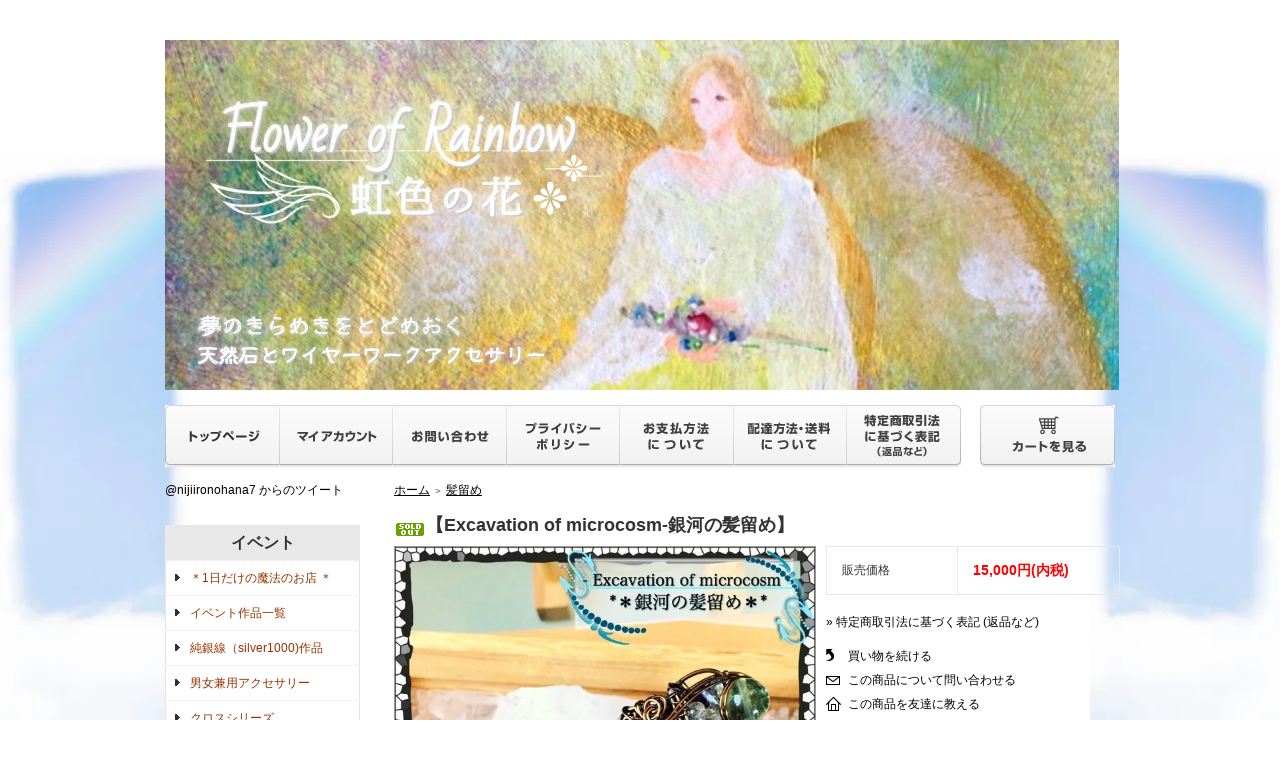

--- FILE ---
content_type: text/html; charset=EUC-JP
request_url: https://nijiironohana.com/?pid=90627377
body_size: 20148
content:
<!DOCTYPE html PUBLIC "-//W3C//DTD XHTML 1.0 Transitional//EN" "http://www.w3.org/TR/xhtml1/DTD/xhtml1-transitional.dtd">
<html xmlns:og="http://ogp.me/ns#" xmlns:fb="http://www.facebook.com/2008/fbml" xmlns:mixi="http://mixi-platform.com/ns#" xmlns="http://www.w3.org/1999/xhtml" xml:lang="ja" lang="ja" dir="ltr">
<head>
<meta http-equiv="content-type" content="text/html; charset=euc-jp" />
<meta http-equiv="X-UA-Compatible" content="IE=edge,chrome=1" />
<title>【Excavation of microcosm-銀河の髪留め】  - 虹色の花＊天然石とワイヤーワークアクセサリー＊</title>
<meta name="Keywords" content="【Excavation of microcosm-銀河の髪留め】 ,nijiironohana" />
<meta name="Description" content="Excavation of microcosm 銀河の髪留め 英語のタイトルを直訳すると、 小宇宙の発掘 という言葉になるんですが。 この髪留めの雰囲気は、 今まさに、地面の奥底から掘り出され" />
<meta name="Author" content="" />
<meta name="Copyright" content="GMOペパボ" />
<meta http-equiv="content-style-type" content="text/css" />
<meta http-equiv="content-script-type" content="text/javascript" />
<link rel="stylesheet" href="https://img11.shop-pro.jp/PA01289/711/css/6/index.css?cmsp_timestamp=20231107150425" type="text/css" />

<link rel="alternate" type="application/rss+xml" title="rss" href="https://nijiironohana.com/?mode=rss" />
<link rel="alternate" media="handheld" type="text/html" href="https://nijiironohana.com/?prid=90627377" />
<script type="text/javascript" src="//ajax.googleapis.com/ajax/libs/jquery/1.7.2/jquery.min.js" ></script>
<meta property="og:title" content="【Excavation of microcosm-銀河の髪留め】  - 虹色の花＊天然石とワイヤーワークアクセサリー＊" />
<meta property="og:description" content="Excavation of microcosm 銀河の髪留め 英語のタイトルを直訳すると、 小宇宙の発掘 という言葉になるんですが。 この髪留めの雰囲気は、 今まさに、地面の奥底から掘り出され" />
<meta property="og:url" content="https://nijiironohana.com?pid=90627377" />
<meta property="og:site_name" content="虹色の花＊天然石とワイヤーワークアクセサリー＊" />
<meta property="og:image" content="https://img11.shop-pro.jp/PA01289/711/product/90627377.jpg?cmsp_timestamp=20150608163820"/>
<script>
  var Colorme = {"page":"product","shop":{"account_id":"PA01289711","title":"\u8679\u8272\u306e\u82b1\uff0a\u5929\u7136\u77f3\u3068\u30ef\u30a4\u30e4\u30fc\u30ef\u30fc\u30af\u30a2\u30af\u30bb\u30b5\u30ea\u30fc\uff0a"},"basket":{"total_price":0,"items":[]},"customer":{"id":null},"inventory_control":"product","product":{"shop_uid":"PA01289711","id":90627377,"name":"\u3010Excavation of microcosm-\u9280\u6cb3\u306e\u9aea\u7559\u3081\u3011 ","model_number":"","stock_num":0,"sales_price":15000,"sales_price_including_tax":15000,"variants":[],"category":{"id_big":1833971,"id_small":0},"groups":[],"members_price":15000,"members_price_including_tax":15000}};

  (function() {
    function insertScriptTags() {
      var scriptTagDetails = [];
      var entry = document.getElementsByTagName('script')[0];

      scriptTagDetails.forEach(function(tagDetail) {
        var script = document.createElement('script');

        script.type = 'text/javascript';
        script.src = tagDetail.src;
        script.async = true;

        if( tagDetail.integrity ) {
          script.integrity = tagDetail.integrity;
          script.setAttribute('crossorigin', 'anonymous');
        }

        entry.parentNode.insertBefore(script, entry);
      })
    }

    window.addEventListener('load', insertScriptTags, false);
  })();
</script>
<script async src="https://zen.one/analytics.js"></script>
</head>
<body>
<meta name="colorme-acc-payload" content="?st=1&pt=10029&ut=90627377&at=PA01289711&v=20260129193549&re=&cn=9091ba5f54693e890953e12bc87512f1" width="1" height="1" alt="" /><script>!function(){"use strict";Array.prototype.slice.call(document.getElementsByTagName("script")).filter((function(t){return t.src&&t.src.match(new RegExp("dist/acc-track.js$"))})).forEach((function(t){return document.body.removeChild(t)})),function t(c){var r=arguments.length>1&&void 0!==arguments[1]?arguments[1]:0;if(!(r>=c.length)){var e=document.createElement("script");e.onerror=function(){return t(c,r+1)},e.src="https://"+c[r]+"/dist/acc-track.js?rev=3",document.body.appendChild(e)}}(["acclog001.shop-pro.jp","acclog002.shop-pro.jp"])}();</script><div id="background"><div style="margin:0px auto; width:950px; text-align:left;">

<div id="header">
	<table cellpadding="0" cellspacing="0" border="0" class="title">
		<tr>
			<td align="center"><a href="http://nijiironohana.com/"><img src="https://img11.shop-pro.jp/PA01289/711/PA01289711.png?cmsp_timestamp=20250924120505" alt="虹色の花＊天然石とワイヤーワークアクセサリー＊" /></a></td>
		</tr>
	</table>
	

	
	<table width="950" height="63" cellpadding="0" cellspacing="0" border="0" id="gbn">
		<tr>
			<td id="gbn1"><a href="http://nijiironohana.com/"><img src="https://img.shop-pro.jp/tmpl_img/32/rs_gbn_top.gif" alt="トップページ" /></a></td>
			<td id="gbn2"><a href="https://nijiironohana.com/?mode=myaccount"><img src="https://img.shop-pro.jp/tmpl_img/32/rs_gbn_ma.gif" alt="マイアカウント" /></a></td>
			<td id="gbn3"><a href="https://nijiironohana.shop-pro.jp/customer/inquiries/new"><img src="https://img.shop-pro.jp/tmpl_img/32/rs_gbn_inq.gif" alt="お問い合わせ" /></a></td>
			<td id="gbn4"><a href="https://nijiironohana.com/?mode=privacy"><img src="https://img.shop-pro.jp/tmpl_img/32/rs_gbn_pb.gif" alt="プライバシーポリシー" /></a></td>
			<td id="gbn5"><a href="https://nijiironohana.com/?mode=sk#payment"><img src="https://img.shop-pro.jp/tmpl_img/32/rs_gbn_pay.gif" alt="お支払い方法について" /></a></td>      
			<td id="gbn6"><a href="https://nijiironohana.com/?mode=sk#delivery"><img src="https://img.shop-pro.jp/tmpl_img/32/rs_gbn_send.gif" alt="配達方法・送料について" /></a></td>
			<td id="gbn7"><a href="https://nijiironohana.com/?mode=sk"><img src="https://img.shop-pro.jp/tmpl_img/32/rs_gbn_sk.gif" alt="特定商取引法に基づく表記（返品など）" /></a></td>
			<td id="gbn8"><a href="https://nijiironohana.com/cart/proxy/basket?shop_id=PA01289711&shop_domain=nijiironohana.com"><img src="https://img.shop-pro.jp/tmpl_img/32/rs_gbn_cart.gif" alt="カートを見る" /></a></td>
		</tr>
	</table>
</div>

<center>




</center>

<table width="950" cellpadding="0" cellspacing="0" border="0">
	<tr>
		
		<td width="224" valign="top">
			<div id="side_area">
			
				
								
				
				


<a class="twitter-timeline" width="200px" height="250px" data-chrome="noheader" href="https://twitter.com/nijiironohana7" data-widget-id="482874134779535360">@nijiironohana7 からのツイート</a>
<script>!function(d,s,id){var js,fjs=d.getElementsByTagName(s)[0],p=/^http:/.test(d.location)?'http':'https';if(!d.getElementById(id)){js=d.createElement(s);js.id=id;js.src=p+"://platform.twitter.com/widgets.js";fjs.parentNode.insertBefore(js,fjs);}}(document,"script","twitter-wjs");</script>
<br><br><br>



<div class="side_cat_bg">
<table cellpadding="0" cellspacing="0" border="0" width="190" style="text-align:left;">
<tr><td class="side_cat_title" bgcolor="#e8e8e8" height="35"><center><strong><span style="font-size:medium;">イベント</span></strong></center></td></tr>
											<tr>
							<td class="side_cat_text_group" width="195">
								<div class="st_contents">
									<a href="https://nijiironohana.com/?mode=grp&gid=2984740">
										＊1日だけの魔法のお店 ＊
																			</a>
								</div>
							</td>
						</tr>
											<tr>
							<td class="side_cat_text_group" width="195">
								<div class="st_contents">
									<a href="https://nijiironohana.com/?mode=grp&gid=950504">
										イベント作品一覧
																			</a>
								</div>
							</td>
						</tr>
											<tr>
							<td class="side_cat_text_group" width="195">
								<div class="st_contents">
									<a href="https://nijiironohana.com/?mode=grp&gid=1003466">
										純銀線（silver1000)作品
																			</a>
								</div>
							</td>
						</tr>
											<tr>
							<td class="side_cat_text_group" width="195">
								<div class="st_contents">
									<a href="https://nijiironohana.com/?mode=grp&gid=1899386">
										男女兼用アクセサリー
																			</a>
								</div>
							</td>
						</tr>
											<tr>
							<td class="side_cat_text_group" width="195">
								<div class="st_contents">
									<a href="https://nijiironohana.com/?mode=grp&gid=1998005">
										クロスシリーズ
																			</a>
								</div>
							</td>
						</tr>
											<tr>
							<td class="side_cat_text_group" width="195">
								<div class="st_contents">
									<a href="https://nijiironohana.com/?mode=grp&gid=2857480">
										ルースセレクトオーダー（Blue Whale翠さん＊もりっと母さん＊セレクトルース）
																			</a>
								</div>
							</td>
						</tr>
					</table>
</div>
					
				<table cellpadding="0" cellspacing="0" border="0" class="sidemenu" width="195">
					<tr>
						<td class="side_title"><img src="https://img.shop-pro.jp/tmpl_img/32/rs_m_cate.gif" alt="カテゴリー" /></td>
					</tr>
											<tr>
							<td class="side_cat_text">
								<div class="st_contents" width="195">
									<a href="https://nijiironohana.com/?mode=cate&cbid=2975277&csid=0">
										イベント専用-お取り置き作品-
																			</a>
								</div>
							</td>
						</tr>
											<tr>
							<td class="side_cat_text">
								<div class="st_contents" width="195">
									<a href="https://nijiironohana.com/?mode=cate&cbid=1790842&csid=0">
										ペンダント
																			</a>
								</div>
							</td>
						</tr>
											<tr>
							<td class="side_cat_text">
								<div class="st_contents" width="195">
									<a href="https://nijiironohana.com/?mode=cate&cbid=1833971&csid=0">
										髪留め
																			</a>
								</div>
							</td>
						</tr>
											<tr>
							<td class="side_cat_text">
								<div class="st_contents" width="195">
									<a href="https://nijiironohana.com/?mode=cate&cbid=1790848&csid=0">
										水晶の剣（Sword）
																			</a>
								</div>
							</td>
						</tr>
											<tr>
							<td class="side_cat_text">
								<div class="st_contents" width="195">
									<a href="https://nijiironohana.com/?mode=cate&cbid=1790847&csid=0">
										ワンド（魔法使いの杖）
																			</a>
								</div>
							</td>
						</tr>
											<tr>
							<td class="side_cat_text">
								<div class="st_contents" width="195">
									<a href="https://nijiironohana.com/?mode=cate&cbid=2284825&csid=0">
										不思議な道具
																			</a>
								</div>
							</td>
						</tr>
											<tr>
							<td class="side_cat_text">
								<div class="st_contents" width="195">
									<a href="https://nijiironohana.com/?mode=cate&cbid=1779616&csid=0">
										卓上水晶ランプ
																			</a>
								</div>
							</td>
						</tr>
											<tr>
							<td class="side_cat_text">
								<div class="st_contents" width="195">
									<a href="https://nijiironohana.com/?mode=cate&cbid=1793320&csid=0">
										バックチャーム
																			</a>
								</div>
							</td>
						</tr>
											<tr>
							<td class="side_cat_text">
								<div class="st_contents" width="195">
									<a href="https://nijiironohana.com/?mode=cate&cbid=1790849&csid=0">
										ピアス
																			</a>
								</div>
							</td>
						</tr>
											<tr>
							<td class="side_cat_text">
								<div class="st_contents" width="195">
									<a href="https://nijiironohana.com/?mode=cate&cbid=1867780&csid=0">
										卓上オーナメント
																			</a>
								</div>
							</td>
						</tr>
											<tr>
							<td class="side_cat_text">
								<div class="st_contents" width="195">
									<a href="https://nijiironohana.com/?mode=cate&cbid=1897768&csid=0">
										ストラップ
																			</a>
								</div>
							</td>
						</tr>
											<tr>
							<td class="side_cat_text">
								<div class="st_contents" width="195">
									<a href="https://nijiironohana.com/?mode=cate&cbid=1790850&csid=0">
										イヤリングパーツ（交換用）
																			</a>
								</div>
							</td>
						</tr>
											<tr>
							<td class="side_cat_text">
								<div class="st_contents" width="195">
									<a href="https://nijiironohana.com/?mode=cate&cbid=1796688&csid=0">
										シルクリボン
																			</a>
								</div>
							</td>
						</tr>
											<tr>
							<td class="side_cat_text">
								<div class="st_contents" width="195">
									<a href="https://nijiironohana.com/?mode=cate&cbid=1801226&csid=0">
										オーダーメイドについて。
																			</a>
								</div>
							</td>
						</tr>
											<tr>
							<td class="side_cat_text">
								<div class="st_contents" width="195">
									<a href="https://nijiironohana.com/?mode=cate&cbid=2258001&csid=0">
										ルースセレクトオーダー
																			</a>
								</div>
							</td>
						</tr>
											<tr>
							<td class="side_cat_text">
								<div class="st_contents" width="195">
									<a href="https://nijiironohana.com/?mode=cate&cbid=2809102&csid=0">
										ルースセレクトオーダー *-完成品-*
																			</a>
								</div>
							</td>
						</tr>
											<tr>
							<td class="side_cat_text">
								<div class="st_contents" width="195">
									<a href="https://nijiironohana.com/?mode=cate&cbid=2418601&csid=0">
										Twitter　販売作品
																			</a>
								</div>
							</td>
						</tr>
											<tr>
							<td class="side_cat_text">
								<div class="st_contents" width="195">
									<a href="https://nijiironohana.com/?mode=cate&cbid=2875819&csid=0">
										リメイク＆リテイク作品
																			</a>
								</div>
							</td>
						</tr>
										
<br>

		<tr>
						<td class="side_cat_bottom"></td>
					</tr>
				</table>
				
		<div class="box18">
    <p><center>
<a href="https://shopnijiironohana.blogspot.com/search/label/%E4%BD%9C%E5%93%81%E3%81%AE%E3%81%94%E6%84%9F%E6%83%B3?max-results=10"><font color="bgcolor="#e8e8e8">　&#9654;　お客様からのご感想　</fon></a></p></div>	</center>
				
		<div class="box18">
    <p><center>
<a href="https://shopnijiironohana.blogspot.com/2023/11/blog-post.html"><font color="bgcolor="#e8e8e8">　&#9654;　＊海外発送について＊　</fon></a></p></div>	</center>
				

				
				<table cellpadding="0" cellspacing="0" border="0" class="sidemenu" width="195">
						<tr>
							<td class="side_text_cart">
							<a href="https://nijiironohana.com/cart/proxy/basket?shop_id=PA01289711&shop_domain=nijiironohana.com"><img src="https://img.shop-pro.jp/tmpl_img/32/rs_m_cart_btn.gif" alt="ショッピングカートを見る" /></a>
														</td>
						</tr>
				</table>
				
						
				
									<table cellpadding="0" cellspacing="0" border="0" class="sidemenu" width="195">
						<tr>
							<td class="side_title"><img src="https://img.shop-pro.jp/tmpl_img/32/rs_m_shop.gif" alt="ショップ紹介" /></td>
						</tr>
						<tr>
							<td class="side_text" style="text-align:center;">
								<div class="st_contents">
																			<center><img src="https://img11.shop-pro.jp/PA01289/711/PA01289711_m.jpg?cmsp_timestamp=20250924120505" class="manager_img" alt="" /><br /></center>
																		<div id="manager_name">
										店主：お花
									</div>
									<div style="text-align:left; margin-bottom:5px;">
										<span style="font-size:x-small;">ワイヤーワーク アクセサリー作家<br>2011年11月29日にワイヤーワークと出会い、作る楽しさや喜びを知って以来、天然石とワイヤーを使用した作品を作っています。<br>
<br>
Blue Whaleの店長翠さんとご縁があり、委託販売にてずーっとお世話になっていましたので、その本館を盛り立てながら、一緒に発展していけるようになれたらいいなぁと思っております。<br>
<br>
普段委託する作品とはまた違う作品や、イヤリングのパーツ交換に対応するなど、委託販売ではできなかった事をするお店として、皆様に喜んで頂けるお店になるように頑張りたいと思います。<br>
<br>
どうぞよろしくお願いいたします。</span><br><br>
									</div>
																			<div>
											<a href="https://shopnijiironohana.blogspot.jp/">店長日記はこちら</a>
										</div>
																	</div>
							</td>
						</tr>
						<tr>
							<td class="side_bottom"></td>
						</tr>
					</table>
								


									<table cellpadding="0" cellspacing="0" border="0" class="sidemenu" width="195">
						<tr>
							<td class="side_title"><img src="https://img.shop-pro.jp/tmpl_img/32/rs_m_fp.gif" alt="フリーページ" /></td>
						</tr>
						<tr>
							<td class="side_text">
								<div class="st_contents">
									<ul>
																					<li><a href="https://nijiironohana.com/?mode=f1">虹色の花について</a></li>
																					<li><a href="https://nijiironohana.com/?mode=f2">オーダ－メイド</a></li>
																					<li><a href="https://nijiironohana.com/?mode=f3">オーダーメイドについて</a></li>
																					<li><a href="https://nijiironohana.com/?mode=f4">-ショップ更新記録-</a></li>
																			</ul>
								</div>
							</td>
						</tr>
						<tr>
							<td class="side_bottom"></td>
						</tr>
					</table>
								
		

				
				
									<table cellpadding="0" cellspacing="0" border="0" class="sidemenu" width="195">
						<tr>
							<td class="side_title"><img src="https://img.shop-pro.jp/tmpl_img/32/rs_m_reco.gif" alt="おすすめ商品" /></td>
						</tr>
						<tr>
							<td class="side_text">
								<div class="st_contents">
									<ul>
																					<li><a href="?pid=181403519">・【クリスタルのお守り】＊水晶＊White＊チェーンストラップ＊</a></li>
																					<li><a href="?pid=181404616">・【Roki-ロキ-】☆ブラックオパール☆（革紐付き）ペンダントトップ</a></li>
																					<li><a href="?pid=181405655">・【-夢の羽-Dream feather 】☆ハーキマーダイヤモンド☆ペンダントトップ</a></li>
																					<li><a href="?pid=181414381">・【- 火の鳥の杖 -】☆フローライト☆ペンダントトップ＆ワンド（魔法の杖）</a></li>
																					<li><a href="?pid=181517578">・【Uriel-地の召喚杖-】ラブラドライト☆オレンジムーンストーン☆ワンド-魔法の杖-</a></li>
																					<li><a href="?pid=160630111">・【Wand-Wave flower-波の花】☆コーティングクリスタル☆杖☆ワイヤーワンド＊ペンダント＊</a></li>
																					<li><a href="?pid=174481489">・＊BWコラボ＊①【アズライト-Azurite-】＊ルースセレクトオーダー＊</a></li>
																					<li><a href="?pid=174481780">・＊BWコラボ＊③【アバロンシェル-abalone shell-】＊ルースセレクトオーダー＊</a></li>
																					<li><a href="?pid=174481822">・＊BWコラボ＊④【インカローズRhodochrosite (Incarose)-スクエア-】＊ルースセレクトオーダー＊</a></li>
																					<li><a href="?pid=174481840">・＊BWコラボ＊⑤【インカローズRhodochrosite (Incarose)-縦長オーバル-】＊ルースセレクトオーダー＊</a></li>
																					<li><a href="?pid=174686045">・＊BWコラボ＊⑦【カイヤナイトKyanite】＊ルースセレクトオーダー＊</a></li>
																					<li><a href="?pid=174686083">・＊BWコラボ＊⑧【ケープアメジストCape Amethyst】＊ルースセレクトオーダー＊</a></li>
																					<li><a href="?pid=174686151">・<img class='new_mark_img1' src='https://img.shop-pro.jp/img/new/icons1.gif' style='border:none;display:inline;margin:0px;padding:0px;width:auto;' />＊BWコラボ＊⑨【シェルshell】＊ルースセレクトオーダー＊</a></li>
																					<li><a href="?pid=174686227">・＊BWコラボ＊⑪【シトリンCitrine】ドロップ型カボション＊ルースセレクトオーダー＊</a></li>
																					<li><a href="?pid=174686281">・＊BWコラボ＊⑩【シトリンCitrine 】オーバルカボション＊ルースセレクトオーダー＊</a></li>
																					<li><a href="?pid=174717475">・＊BWコラボ＊⑫【ジラソルGirasol Quartz】＊ルースセレクトオーダー＊</a></li>
																					<li><a href="?pid=174717613">・＊BWコラボ＊⑭【チャロアイトCharoite】レクタングル-長方形-＊ルースセレクトオーダー＊</a></li>
																					<li><a href="?pid=174717689">・＊BWコラボ＊⑮【チャロアイトCharoite】ドロップ型＊ルースセレクトオーダー＊</a></li>
																					<li><a href="?pid=174717723">・＊BWコラボ＊⑯【ピンクオパールPink opal】＊ルースセレクトオーダー＊</a></li>
																					<li><a href="?pid=175030892">・＊BWコラボ＊⑰【ブルーアベンチュリン-Blue Aventurine-】マロン＊ドロップ型＊ルースセレクトオーダー＊</a></li>
																					<li><a href="?pid=175030926">・＊BWコラボ＊⑱【ブルーアベンチュリン-Blue Aventurine-】オーバル型＊ルースセレクトオーダー＊</a></li>
																					<li><a href="?pid=175030988">・＊BWコラボ＊⑲【ペトリファイドウッド-Petrified wood-】＊ルースセレクトオーダー＊</a></li>
																					<li><a href="?pid=175031189">・＊BWコラボ＊⑳【ベルベッドオブシディアン-Velvet Obsidian-】＊ルースセレクトオーダー＊</a></li>
																					<li><a href="?pid=175031221">・＊BWコラボ＊&#12881;【ムーンストーン-Moon Stone】＊ルースセレクトオーダー＊</a></li>
																					<li><a href="?pid=175211388">・＊BWコラボ＊&#12882;【ラピスラズリ-lapis lazuli-】＊ルースセレクトオーダー＊</a></li>
																					<li><a href="?pid=175211417">・＊BWコラボ＊&#12883;【ラブラドライト-Labradorite-】＊ルースセレクトオーダー＊</a></li>
																					<li><a href="?pid=175211739">・＊BWコラボ＊&#12884;【ラブラドライト-Labradorite-】＊ルースセレクトオーダー＊</a></li>
																					<li><a href="?pid=175211759">・＊BWコラボ＊&#12885;【ラブラドライト-Labradorite-】＊ルースセレクトオーダー＊</a></li>
																					<li><a href="?pid=175212546">・＊BWコラボ＊&#12886;【ラベンダージェイド-Lavender Jade-】＊ルースセレクトオーダー＊</a></li>
																					<li><a href="?pid=120312946">・【フローライトの宇宙】ペンデュラム</a></li>
																					<li><a href="?pid=120312991">・【太陽の恵】ペンデュラム</a></li>
																					<li><a href="?pid=120420434">・ 【海氷の精霊】ペンデュラム</a></li>
																					<li><a href="?pid=123454675">・イベント作品【コーティングクリスタル　ペンダント＊ストラップ】</a></li>
																					<li><a href="?pid=123456741">・イベント作品【クリスタル　ペンダント＊ストラップ】</a></li>
																					<li><a href="?pid=123457012">・イベント作品【夜桜　ペンダント＊ストラップ】</a></li>
																					<li><a href="?pid=123673515">・イベント作品【虹のかけら blue×blue】革紐ペンダント</a></li>
																					<li><a href="?pid=123673910">・イベント作品【虹のかけら pink×pink】革紐ペンダント</a></li>
																					<li><a href="?pid=123674039">・イベント作品【虹のかけら blue×Indigo blue】革紐ペンダント</a></li>
																					<li><a href="?pid=123674124">・イベント作品【虹のかけら blue×black】革紐ペンダント</a></li>
																					<li><a href="?pid=123674179">・イベント作品【虹のかけら blue×purple】革紐ペンダント</a></li>
																					<li><a href="?pid=123674308">・イベント作品【虹のかけら blue× yellow】革紐ペンダント</a></li>
																					<li><a href="?pid=123674461">・イベント作品【虹のかけら blue×orange】革紐ペンダント</a></li>
																					<li><a href="?pid=123674507">・イベント作品【虹のかけら blue×pink】革紐ペンダント</a></li>
																					<li><a href="?pid=123921317">・イベント作品【虹の架け橋】ストラップ</a></li>
																					<li><a href="?pid=123922025">・イベント作品【虹の杖】ストラップ</a></li>
																					<li><a href="?pid=124277320">・イベント作品【虹の惑星】Pendant Top</a></li>
																					<li><a href="?pid=124470167">・イベント作品【桜ドラゴンのたまご】Pendant Top</a></li>
																					<li><a href="?pid=132493194">・【black cross -黒の十字架- 】小サイズ　Pendant Top</a></li>
																					<li><a href="?pid=132493345">・【black cross -黒の十字架- 】大サイズ　Pendant Top</a></li>
																					<li><a href="?pid=134934933">・【white cross -白の十字架-】　Pendant Top</a></li>
																					<li><a href="?pid=134935177">・【white cross -天使の十字架-】　Pendant Top</a></li>
																					<li><a href="?pid=135454763">・【cross-Green Dragon-】Pendant Top</a></li>
																					<li><a href="?pid=135708264">・【cross-Angel sword-】Pendant Top</a></li>
																					<li><a href="?pid=139302249">・【cross-Dream of Star seed-星人の夢】Pendant Top</a></li>
																					<li><a href="?pid=139303231">・【cross- gene-】Pendant Top</a></li>
																					<li><a href="?pid=139303591">・【Cross-Key of the princess】Pendant Top</a></li>
																					<li><a href="?pid=139303894">・【cross-water splash-】Pendant Top</a></li>
																					<li><a href="?pid=139304211">・【cross-sword of sealed-】Pendant Top</a></li>
																					<li><a href="?pid=139596074">・【cross-Moonlight serenade-】 Pendant Top</a></li>
																					<li><a href="?pid=139620149">・【cross-Spirit of the Forest-】Pendant Top</a></li>
																					<li><a href="?pid=141621283">・【cross- Garnet】ワイヤーピアス（イヤリング飾り）</a></li>
																					<li><a href="?pid=141631650">・【cross-Idocrase-】ワイヤーピアス（イヤリング飾り）</a></li>
																					<li><a href="?pid=141631939">・【cross-Tanzanite-】ワイヤーピアス（イヤリング飾り）</a></li>
																					<li><a href="?pid=141741667">・【cross-Iolite -Meteor-流星】ワイヤーピアス（イヤリング飾り）</a></li>
																					<li><a href="?pid=143505490">・【cross-Winter solstice-】Pendant Top</a></li>
																					<li><a href="?pid=154980597">・【Release-手放す-】☆アイスデビル☆ Pendant Top</a></li>
																					<li><a href="?pid=165651941">・<img class='new_mark_img1' src='https://img.shop-pro.jp/img/new/icons15.gif' style='border:none;display:inline;margin:0px;padding:0px;width:auto;' />【モルガナイト（14×10mm）オーバルカボション】＊ルースセレクトオーダー＊</a></li>
																					<li><a href="?pid=166007592">・【宝石質インカローズ(ペルー産)オーバルカボション】＊ルースセレクトオーダー＊</a></li>
																					<li><a href="?pid=166007860">・【ホワイトラブラドライト（レインボームーンストーン）オーバルカボション】＊ルースセレクトオーダー＊</a></li>
																					<li><a href="?pid=168402822">・<img class='new_mark_img1' src='https://img.shop-pro.jp/img/new/icons48.gif' style='border:none;display:inline;margin:0px;padding:0px;width:auto;' />【ラブラドライト（レインボー）彫刻入り　（27×18mm）オーバルカボション】＊ルースセレクトオーダー＊</a></li>
																					<li><a href="?pid=168403688">・<img class='new_mark_img1' src='https://img.shop-pro.jp/img/new/icons1.gif' style='border:none;display:inline;margin:0px;padding:0px;width:auto;' />【ナニビア産　アクアマリン　(14×10mm）オーバルカボション】＊ルースセレクトオーダー＊</a></li>
																					<li><a href="?pid=168403986">・<img class='new_mark_img1' src='https://img.shop-pro.jp/img/new/icons15.gif' style='border:none;display:inline;margin:0px;padding:0px;width:auto;' />【ラピスラズリ　(10×10mm）ローズカット　ラウンドカボション】＊ルースセレクトオーダー＊</a></li>
																					<li><a href="?pid=168663126">・<img class='new_mark_img1' src='https://img.shop-pro.jp/img/new/icons15.gif' style='border:none;display:inline;margin:0px;padding:0px;width:auto;' />【ロイヤルブルームーンストーン（10×７mm）オーバルカボション】＊ルースセレクトオーダー＊</a></li>
																					<li><a href="?pid=168663413">・<img class='new_mark_img1' src='https://img.shop-pro.jp/img/new/icons15.gif' style='border:none;display:inline;margin:0px;padding:0px;width:auto;' />【モルガナイト（16×12mm）※オレンジ系※オーバルカボション】＊ルースセレクトオーダー＊</a></li>
																					<li><a href="?pid=168663502">・<img class='new_mark_img1' src='https://img.shop-pro.jp/img/new/icons15.gif' style='border:none;display:inline;margin:0px;padding:0px;width:auto;' />【フィンランド産スペクトロライト（14×10mm）オーバルカボション】＊ルースセレクトオーダー＊</a></li>
																					<li><a href="?pid=114373733">・【イリノイ産　フローライト①】＊ルースセレクトオーダー＊</a></li>
																					<li><a href="?pid=114881693">・【カンテラオパール②】＊ルースセレクトオーダー＊</a></li>
																					<li><a href="?pid=115166753">・【ラブラドライト　オーバル ファセットカット】＊ルースセレクトオーダー＊</a></li>
																					<li><a href="?pid=115166778">・【ラリマー　ラウンドカボション】＊ルースセレクトオーダー＊</a></li>
																					<li><a href="?pid=118274394">・【ヒマラヤ産　Ｋ２アズライト　①】＊ルースセレクトオーダー＊</a></li>
																					<li><a href="?pid=118274469">・【ヒマラヤ産　Ｋ２アズライト　②】＊ルースセレクトオーダー＊</a></li>
																					<li><a href="?pid=118274538">・【ザンビア産　アメジスト】＊ルースセレクトオーダー＊</a></li>
																					<li><a href="?pid=118274590">・【カイヤナイト】＊ルースセレクトオーダー＊</a></li>
																					<li><a href="?pid=118274619">・【ピンクオレンジムーンストーン】＊ルースセレクトオーダー＊</a></li>
																					<li><a href="?pid=130128896">・【宝石質アメジスト×スモーキー　ペアシェイプファセットカット】＊ルースセレクトオーダー＊</a></li>
																					<li><a href="?pid=130140353">・【宝石質グリーンクォーツ　】＊ルースセレクトオーダー＊</a></li>
																					<li><a href="?pid=130382243">・【宝石質ブルートパーズ】＊ルースセレクトオーダー＊</a></li>
																					<li><a href="?pid=130425913">・【アリゾナ産　スリーピングビューティー　ターコイズ】＊ルースセレクトオーダー＊</a></li>
																					<li><a href="?pid=130519957">・【宝石質　ブラックオパール】＊ルースセレクトオーダー＊</a></li>
																					<li><a href="?pid=86499337">・イベント作品 【木漏れ日の午後】 </a></li>
																					<li><a href="?pid=90628270">・【Barrette-Secret garden-永遠の夕暮れと花園】 </a></li>
																					<li><a href="?pid=91794730">・【Swallowtail Butterfly-揚羽蝶のピアス-】 </a></li>
																					<li><a href="?pid=97985101">・【Fertility-花籠の女神-】Pendant Top </a></li>
																					<li><a href="?pid=104174335">・販売用作品【Wand-Bouquets for bride-花嫁のブーケ】 </a></li>
																					<li><a href="?pid=108168385">・イベント作品  【【Healing Wand-紫の癒し-】 】</a></li>
																					<li><a href="?pid=108212433">・【Tact of the sun-太陽の蕾】 </a></li>
																					<li><a href="?pid=84344487">・【Blue Wings-青い翼の髪留め-】 </a></li>
																					<li><a href="?pid=84344921">・<img class='new_mark_img1' src='https://img.shop-pro.jp/img/new/icons48.gif' style='border:none;display:inline;margin:0px;padding:0px;width:auto;' />【Crystal Lamp　Castle of ice-氷の城-】   LEDランプ</a></li>
																					<li><a href="?pid=91795052">・【Lady Chocolate 】バックチャーム </a></li>
																					<li><a href="?pid=94122402">・<img class='new_mark_img1' src='https://img.shop-pro.jp/img/new/icons48.gif' style='border:none;display:inline;margin:0px;padding:0px;width:auto;' />イベント作品【魔剣士の剣】Pendant Top</a></li>
																					<li><a href="?pid=94122547">・【桜コウモリ】バックチャーム </a></li>
																					<li><a href="?pid=94142371">・<img class='new_mark_img1' src='https://img.shop-pro.jp/img/new/icons48.gif' style='border:none;display:inline;margin:0px;padding:0px;width:auto;' />イベント作品【青い鳥が運んでくるもの】ストラップ</a></li>
																					<li><a href="?pid=94144210">・イベント作品【氷の舞】ストラップ</a></li>
																					<li><a href="?pid=108212574">・<img class='new_mark_img1' src='https://img.shop-pro.jp/img/new/icons48.gif' style='border:none;display:inline;margin:0px;padding:0px;width:auto;' />【Creation of the world-世界の理-】 </a></li>
																					<li><a href="?pid=108212721">・<img class='new_mark_img1' src='https://img.shop-pro.jp/img/new/icons48.gif' style='border:none;display:inline;margin:0px;padding:0px;width:auto;' />【Get over-天の川の逢瀬】Pendant Top  </a></li>
																					<li><a href="?pid=114373533">・<img class='new_mark_img1' src='https://img.shop-pro.jp/img/new/icons48.gif' style='border:none;display:inline;margin:0px;padding:0px;width:auto;' />【Drops of Sun-太陽の雫-】Pendant Top </a></li>
																					<li><a href="?pid=114373747">・<img class='new_mark_img1' src='https://img.shop-pro.jp/img/new/icons48.gif' style='border:none;display:inline;margin:0px;padding:0px;width:auto;' />【イリノイ産　フローライト②】＊ルースセレクトオーダー＊</a></li>
																					<li><a href="?pid=114881434">・<img class='new_mark_img1' src='https://img.shop-pro.jp/img/new/icons48.gif' style='border:none;display:inline;margin:0px;padding:0px;width:auto;' />【ルチルクォーツ】＊ルースセレクトオーダー＊</a></li>
																					<li><a href="?pid=114881594">・【カンテラオパール①】＊ルースセレクトオーダー＊</a></li>
																					<li><a href="?pid=115166648">・【Elixir of Life-生命の小瓶-】Pendant Top </a></li>
																					<li><a href="?pid=115166798">・【レピドロクロサイト イン アイオライト】＊ルースセレクトオーダー＊</a></li>
																					<li><a href="?pid=116820210">・【Cosmo Gun-魔法の銃-】 </a></li>
																					<li><a href="?pid=118074926">・<img class='new_mark_img1' src='https://img.shop-pro.jp/img/new/icons48.gif' style='border:none;display:inline;margin:0px;padding:0px;width:auto;' />【Phantom-仮面の男-】Pendant Top </a></li>
																					<li><a href="?pid=118274255">・<img class='new_mark_img1' src='https://img.shop-pro.jp/img/new/icons48.gif' style='border:none;display:inline;margin:0px;padding:0px;width:auto;' />【フィンランド産　スペクトロライト】＊ルースセレクトオーダー＊</a></li>
																					<li><a href="?pid=118274552">・<img class='new_mark_img1' src='https://img.shop-pro.jp/img/new/icons48.gif' style='border:none;display:inline;margin:0px;padding:0px;width:auto;' />【モルガナイト】＊ルースセレクトオーダー＊</a></li>
																					<li><a href="?pid=118274649">・<img class='new_mark_img1' src='https://img.shop-pro.jp/img/new/icons48.gif' style='border:none;display:inline;margin:0px;padding:0px;width:auto;' />【アルゼンチン産　インカローズ】＊ルースセレクトオーダー＊</a></li>
																					<li><a href="?pid=118274685">・【アズライト（アズマラカイト）】＊ルースセレクトオーダー＊</a></li>
																					<li><a href="?pid=120224730">・<img class='new_mark_img1' src='https://img.shop-pro.jp/img/new/icons48.gif' style='border:none;display:inline;margin:0px;padding:0px;width:auto;' />【-青龍-】ペンデュラム</a></li>
																					<li><a href="?pid=120225052">・<img class='new_mark_img1' src='https://img.shop-pro.jp/img/new/icons48.gif' style='border:none;display:inline;margin:0px;padding:0px;width:auto;' />【-ユグドラシルの種-】ペンデュラム</a></li>
																					<li><a href="?pid=120312830">・<img class='new_mark_img1' src='https://img.shop-pro.jp/img/new/icons48.gif' style='border:none;display:inline;margin:0px;padding:0px;width:auto;' />【大天使ラファエルの導き】ペンデュラム</a></li>
																					<li><a href="?pid=120420483">・【ドラゴンロード】ペンデュラム</a></li>
																					<li><a href="?pid=120420502">・【コーティングクリスタル】ペンデュラム</a></li>
																					<li><a href="?pid=120516983">・<img class='new_mark_img1' src='https://img.shop-pro.jp/img/new/icons48.gif' style='border:none;display:inline;margin:0px;padding:0px;width:auto;' />【∞虹のinfinity∞】ペンデュラム </a></li>
																					<li><a href="?pid=123403512">・<img class='new_mark_img1' src='https://img.shop-pro.jp/img/new/icons48.gif' style='border:none;display:inline;margin:0px;padding:0px;width:auto;' />イベント作品【虹の風車】Pendant Top</a></li>
																					<li><a href="?pid=123476053">・イベント作品【桜の剣】Pendant Top</a></li>
																					<li><a href="?pid=123669979">・イベント作品【虹色の鍵】Pendant Top</a></li>
																					<li><a href="?pid=123674483">・イベント作品【虹のかけら blue×red】革紐ペンダント</a></li>
																					<li><a href="?pid=123923017">・<img class='new_mark_img1' src='https://img.shop-pro.jp/img/new/icons48.gif' style='border:none;display:inline;margin:0px;padding:0px;width:auto;' />イベント作品【天使のたまご】Pendant Top</a></li>
																					<li><a href="?pid=124277301">・<img class='new_mark_img1' src='https://img.shop-pro.jp/img/new/icons48.gif' style='border:none;display:inline;margin:0px;padding:0px;width:auto;' />イベント作品【虹のはじまり】Pendant Top</a></li>
																					<li><a href="?pid=124277903">・イベント作品【桜のペンダント＊ストラップ】</a></li>
																					<li><a href="?pid=124366922">・イベント作品【桜のワンド】ストラップ</a></li>
																					<li><a href="?pid=124367183">・イベント作品【夜桜のワンド】ストラップ</a></li>
																					<li><a href="?pid=124469682">・イベント作品【桜の君】Pendant Top</a></li>
																					<li><a href="?pid=128703732">・<img class='new_mark_img1' src='https://img.shop-pro.jp/img/new/icons48.gif' style='border:none;display:inline;margin:0px;padding:0px;width:auto;' />【Angel of Dream-夢の天使-】Pendant Top</a></li>
																					<li><a href="?pid=128874020">・【magical jewelry box-魔法の宝石箱-】ピアス（イヤリング飾り）</a></li>
																					<li><a href="?pid=128937625">・【Dream jewelry box-夢の宝石箱-】ピアス（イヤリング）飾り</a></li>
																					<li><a href="?pid=130426778">・<img class='new_mark_img1' src='https://img.shop-pro.jp/img/new/icons48.gif' style='border:none;display:inline;margin:0px;padding:0px;width:auto;' />【宝石質　エレスチャルクォーツ】＊ルースセレクトオーダー＊</a></li>
																					<li><a href="?pid=135946950">・【cross -dragon sword -】Pendant Top</a></li>
																					<li><a href="?pid=139595989">・<img class='new_mark_img1' src='https://img.shop-pro.jp/img/new/icons48.gif' style='border:none;display:inline;margin:0px;padding:0px;width:auto;' />【cross-Ancient power-】 Pendant Top</a></li>
																					<li><a href="?pid=139596019">・<img class='new_mark_img1' src='https://img.shop-pro.jp/img/new/icons48.gif' style='border:none;display:inline;margin:0px;padding:0px;width:auto;' />【cross-Protection of Archangel Michael-】Pendant Top</a></li>
																					<li><a href="?pid=143505534">・【cross-Abyss-】Pendant Top</a></li>
																					<li><a href="?pid=154605523">・【Whole New World-新しい世界-】☆レインボームーンストーン（ホワイトラブラドライト）☆Pendant Top</a></li>
																					<li><a href="?pid=154980797">・<img class='new_mark_img1' src='https://img.shop-pro.jp/img/new/icons48.gif' style='border:none;display:inline;margin:0px;padding:0px;width:auto;' />ショップ販売用【Demon castle-魔王の城-】☆スーパーセブン☆Pendant Top</a></li>
																					<li><a href="?pid=160627154">・<img class='new_mark_img1' src='https://img.shop-pro.jp/img/new/icons1.gif' style='border:none;display:inline;margin:0px;padding:0px;width:auto;' />【藤の弦楽器-Wisteria stringed instrument-】<br>☆ダンビュライト☆Pendant Top（ペンダントトップ）</a></li>
																					<li><a href="?pid=160628127">・【Moon boat -月の舟-】☆コロンビアンレムリアン☆Pendant Top(ペンダントトップ）</a></li>
																					<li><a href="?pid=169123822">・<img class='new_mark_img1' src='https://img.shop-pro.jp/img/new/icons15.gif' style='border:none;display:inline;margin:0px;padding:0px;width:auto;' />【-Archangel-アークエンジェル】★ロイヤルブルームーンストーン★-pendant-ペンダントトップ☆ワイヤーワーク☆</a></li>
																			</ul>
								</div>
							</td>
						</tr>
						<tr>
							<td class="side_bottom"></td>
						</tr>
					</table>
								
			
				
				
									<table cellpadding="0" cellspacing="0" border="0" class="sidemenu" width="195">
						<tr>
							<td class="side_title"><img src="https://img.shop-pro.jp/tmpl_img/32/rs_m_sale.gif" alt="売れ筋商品" /></td>
						</tr>
						<tr>
							<td class="side_text">
								<div class="st_contents">
									<ul>
																					<li><a href="?pid=77912412">・【＊冬コミ作品＊天使のひよこピアス】</a></li>
																					<li><a href="?pid=77912576">・【＊冬コミ作品＊ハートのピアス】</a></li>
																					<li><a href="?pid=78123026">・<img class='new_mark_img1' src='https://img.shop-pro.jp/img/new/icons30.gif' style='border:none;display:inline;margin:0px;padding:0px;width:auto;' />シルクリボン（ペリウィンクル）</a></li>
																					<li><a href="?pid=78123473">・<img class='new_mark_img1' src='https://img.shop-pro.jp/img/new/icons30.gif' style='border:none;display:inline;margin:0px;padding:0px;width:auto;' />シルクリボン（アメイジンググレイス（メタリック縁））</a></li>
																					<li><a href="?pid=81469828">・純銀線作品【 Wings of sky and sun -空と太陽の翼-】 ピアス</a></li>
																					<li><a href="?pid=91795924">・【Marine Drop-海の雫-】ワイヤーピアス </a></li>
																					<li><a href="?pid=94235160">・<img class='new_mark_img1' src='https://img.shop-pro.jp/img/new/icons48.gif' style='border:none;display:inline;margin:0px;padding:0px;width:auto;' />【Wind seed 】 ピアス</a></li>
																					<li><a href="?pid=94235228">・<img class='new_mark_img1' src='https://img.shop-pro.jp/img/new/icons48.gif' style='border:none;display:inline;margin:0px;padding:0px;width:auto;' />【Water seed 】 ピアス</a></li>
																					<li><a href="?pid=94235244">・<img class='new_mark_img1' src='https://img.shop-pro.jp/img/new/icons48.gif' style='border:none;display:inline;margin:0px;padding:0px;width:auto;' />【Fire seed 】 ピアス</a></li>
																					<li><a href="?pid=77911995">・<img class='new_mark_img1' src='https://img.shop-pro.jp/img/new/icons25.gif' style='border:none;display:inline;margin:0px;padding:0px;width:auto;' />ソフトタッチイヤリング【シルバー925製】</a></li>
																					<li><a href="?pid=77912158">・<img class='new_mark_img1' src='https://img.shop-pro.jp/img/new/icons25.gif' style='border:none;display:inline;margin:0px;padding:0px;width:auto;' />ソフトタッチイヤリング　【ゴールドメッキ（シルバー925製）】</a></li>
																					<li><a href="?pid=77912178">・<img class='new_mark_img1' src='https://img.shop-pro.jp/img/new/icons25.gif' style='border:none;display:inline;margin:0px;padding:0px;width:auto;' />ソフトタッチイヤリング　【ロジウムメッキ（シルバー925製）】</a></li>
																					<li><a href="?pid=78789808">・イヤリング金具　ネジカン/ 金古美（アンティークカラー）メッキ</a></li>
																					<li><a href="?pid=78789921">・イヤリング金具　ネジカン　/　金（ゴールドカラー）メッキ　</a></li>
																					<li><a href="?pid=78790000">・イヤリング金具　ネジカン　/　銀（ロジウムカラー）メッキ</a></li>
																			</ul>
								</div>
							</td>
						</tr>
						<tr>
							<td class="side_bottom"></td>
						</tr>
					</table>
								
				
				
								
			
				
				<table cellpadding="0" cellspacing="0" border="0" class="sidemenu" width="195">
					<tr>
						<td class="side_title"><img src="https://img.shop-pro.jp/tmpl_img/32/rs_m_search.gif" alt="商品検索" /></td>
					</tr>
					<tr>
						<td class="side_text" align="center">
							<div class="st_contents">
								<form action="https://nijiironohana.com/" method="GET">
									<input type="hidden" name="mode" value="srh" />
									<select name="cid" class="side_form_select">
										<option value="">全ての商品から</option>
																					<option value="2975277,0">イベント専用-お取り置き作品-</option>
																					<option value="1790842,0">ペンダント</option>
																					<option value="1833971,0">髪留め</option>
																					<option value="1790848,0">水晶の剣（Sword）</option>
																					<option value="1790847,0">ワンド（魔法使いの杖）</option>
																					<option value="2284825,0">不思議な道具</option>
																					<option value="1779616,0">卓上水晶ランプ</option>
																					<option value="1793320,0">バックチャーム</option>
																					<option value="1790849,0">ピアス</option>
																					<option value="1867780,0">卓上オーナメント</option>
																					<option value="1897768,0">ストラップ</option>
																					<option value="1790850,0">イヤリングパーツ（交換用）</option>
																					<option value="1796688,0">シルクリボン</option>
																					<option value="1801226,0">オーダーメイドについて。</option>
																					<option value="2258001,0">ルースセレクトオーダー</option>
																					<option value="2809102,0">ルースセレクトオーダー *-完成品-*</option>
																					<option value="2418601,0">Twitter　販売作品</option>
																					<option value="2875819,0">リメイク＆リテイク作品</option>
																			</select>
									<input type="text" name="keyword" class="side_form_input"><input type="submit" value="検索" />
								</form>
							</div>
						</td>
					</tr>
					<tr>
						<td class="side_bottom"></td>
					</tr>
				</table>
				
			
				
									<table cellpadding="0" cellspacing="0" border="0" class="sidemenu" width="195">
						<tr>
							<td class="side_title"><img src="https://img.shop-pro.jp/tmpl_img/32/rs_m_mail.gif" alt="メールマガジン" /></td>
						</tr>
						<tr>
							<td class="side_text"><div class="st_contents" style="text-align:center;"><a href="https://nijiironohana.shop-pro.jp/customer/newsletter/subscriptions/new">メルマガ登録・解除はこちら</a></div></td>
						</tr>
						<tr>
							<td class="side_bottom"></td>
						</tr>
					</table>
								

			
				
				
				<div class="feed" style="width:190px; text-align:center; margin-top:10px;">
					<a href="https://nijiironohana.com/?mode=rss"><img src="https://img.shop-pro.jp/tmpl_img/32/rss.gif" align="absmiddle" alt="rss" /></a> <a href="https://nijiironohana.com/?mode=atom"><img src="https://img.shop-pro.jp/tmpl_img/32/atom.gif" align="absmiddle" alt="atom" /></a>
				</div>
			</div>
		</td>
		

		
		<td width="726" valign="top">
			
<script type='text/javascript'>
<!--
function imageSet1(iData)
{
document.images['data1'].src=iData;
}
-->
</script>



<table cellpadding="0" cellspacing="0" border="0" class="footstamp">
	<tr>
		<td style="padding-bottom: 3px;">
		<a href="http://nijiironohana.com/">ホーム</a>
		 
			<span class="txt-f10">＞</span> <a href='?mode=cate&cbid=1833971&csid=0'>髪留め</a>
						</td>
	</tr>

	</table>


<div class="product_name"><img class='new_mark_img1' src='https://img.shop-pro.jp/img/new/icons48.gif' style='border:none;display:inline;margin:0px;padding:0px;width:auto;' />【Excavation of microcosm-銀河の髪留め】 </div>



	<form name="product_form" method="post" action="https://nijiironohana.com/cart/proxy/basket/items/add">
		<div class="detail_cont">
			<div class="detail_img_block">
				<div class="detail_img">
<img name='data1' src="https://img11.shop-pro.jp/PA01289/711/product/90627377.jpg?cmsp_timestamp=20150608163820" class="main_img" alt="" />
</div>
				
				<div class="detail_other">
<div class="sub">
<a href='JavaScript:void(0)' onmouseover='imageSet1("https://img11.shop-pro.jp/PA01289/711/product/90627377.jpg?cmsp_timestamp=20150608163820")'><img src="https://img11.shop-pro.jp/PA01289/711/product/90627377.jpg?cmsp_timestamp=20150608163820" /></a>
</div>
<div class="sub">
<a href='JavaScript:void(0)' onmouseover='imageSet1("https://img11.shop-pro.jp/PA01289/711/product/90627377_o1.jpg?cmsp_timestamp=20150608163820")'><img src="https://img11.shop-pro.jp/PA01289/711/product/90627377_o1.jpg?cmsp_timestamp=20150608163820" /></a>
</div>
<div class="sub">
<a href='JavaScript:void(0)' onmouseover='imageSet1("https://img11.shop-pro.jp/PA01289/711/product/90627377_o2.jpg?cmsp_timestamp=20150608163820")'><img src="https://img11.shop-pro.jp/PA01289/711/product/90627377_o2.jpg?cmsp_timestamp=20150608163820" /></a>
</div>
<div class="sub">
<a href='JavaScript:void(0)' onmouseover='imageSet1("https://img11.shop-pro.jp/PA01289/711/product/90627377_o3.jpg?cmsp_timestamp=20150608163820")'><img src="https://img11.shop-pro.jp/PA01289/711/product/90627377_o3.jpg?cmsp_timestamp=20150608163820" /></a>
</div>

<br style="clear:both;" />
</div>
</div>


			
			<div class="detail_txt_block">
				
				<table border="0" cellpadding="0" cellspacing="0" class="table" align="center" width="294">
																<tr>
							<td class="tit">販売価格</td>
							<td class="cont">
																		
										<p class="price_detail">15,000円(内税)</p>
																</td>
						</tr>
										
					



					
										
										
				</table>


				
				<p class="stock_error" style="font-weight:bold;color:red;padding:10px 0;display:none;"></p>

				
								
							
				<div class="sk_link_other"><a href="https://nijiironohana.com/?mode=sk">&raquo;&nbsp;特定商取引法に基づく表記 (返品など)</a></div>
				
				
								
				<ul class="product-linkList">
					<li class="txt_back"><a href="https://nijiironohana.com/?mode=cate&cbid=1833971&csid=0">買い物を続ける</a></li>
					<li class="txt_tell"><a href="https://nijiironohana.shop-pro.jp/customer/products/90627377/inquiries/new">この商品について問い合わせる</a></li>
					<li class="txt_inq"><a href="mailto:?subject=%E3%80%90%E8%99%B9%E8%89%B2%E3%81%AE%E8%8A%B1%EF%BC%8A%E5%A4%A9%E7%84%B6%E7%9F%B3%E3%81%A8%E3%83%AF%E3%82%A4%E3%83%A4%E3%83%BC%E3%83%AF%E3%83%BC%E3%82%AF%E3%82%A2%E3%82%AF%E3%82%BB%E3%82%B5%E3%83%AA%E3%83%BC%EF%BC%8A%E3%80%91%E3%81%AE%E3%80%8C%E3%80%90Excavation%20of%20microcosm-%E9%8A%80%E6%B2%B3%E3%81%AE%E9%AB%AA%E7%95%99%E3%82%81%E3%80%91%20%E3%80%8D%E3%81%8C%E3%81%8A%E3%81%99%E3%81%99%E3%82%81%E3%81%A7%E3%81%99%EF%BC%81&body=%0D%0A%0D%0A%E2%96%A0%E5%95%86%E5%93%81%E3%80%8C%E3%80%90Excavation%20of%20microcosm-%E9%8A%80%E6%B2%B3%E3%81%AE%E9%AB%AA%E7%95%99%E3%82%81%E3%80%91%20%E3%80%8D%E3%81%AEURL%0D%0Ahttps%3A%2F%2Fnijiironohana.com%2F%3Fpid%3D90627377%0D%0A%0D%0A%E2%96%A0%E3%82%B7%E3%83%A7%E3%83%83%E3%83%97%E3%81%AEURL%0Ahttps%3A%2F%2Fnijiironohana.com%2F">この商品を友達に教える</a></li>
					<br><a href="https://twitter.com/share" class="twitter-share-button" data-url="https://nijiironohana.com/?pid=90627377" data-text="" data-lang="ja" >ツイート</a>
<script charset="utf-8">!function(d,s,id){var js,fjs=d.getElementsByTagName(s)[0],p=/^http:/.test(d.location)?'http':'https';if(!d.getElementById(id)){js=d.createElement(s);js.id=id;js.src=p+'://platform.twitter.com/widgets.js';fjs.parentNode.insertBefore(js,fjs);}}(document, 'script', 'twitter-wjs');</script><br>
								</ul>
				
				
								<div style="width:130px;padding:5px 20px;background:#ddd;text-align:center;">SOLD OUT</div>
												
								
			</div>

			<br style="clear:both;" />

			<input type="hidden" name="user_hash" value="9472c6c13327d68cdbc4d5bd84644748"><input type="hidden" name="members_hash" value="9472c6c13327d68cdbc4d5bd84644748"><input type="hidden" name="shop_id" value="PA01289711"><input type="hidden" name="product_id" value="90627377"><input type="hidden" name="members_id" value=""><input type="hidden" name="back_url" value="https://nijiironohana.com/?pid=90627377"><input type="hidden" name="reference_token" value="c9ba98dfedf74ad88cc0916335634b6b"><input type="hidden" name="shop_domain" value="nijiironohana.com">
		</div>
	</form>
<br><br>
<center>
<div class="product_name"><img class='new_mark_img1' src='https://img.shop-pro.jp/img/new/icons48.gif' style='border:none;display:inline;margin:0px;padding:0px;width:auto;' />【Excavation of microcosm-銀河の髪留め】 </div>

<hr width="400" color="#adadd1">
</center></font>


	<div class="expl_block"><br />
<br />
Excavation of microcosm <br />
銀河の髪留め <br />
<br />
英語のタイトルを直訳すると、 <br />
<br />
小宇宙の発掘 <br />
<br />
という言葉になるんですが。 <br />
<br />
この髪留めの雰囲気は、 <br />
今まさに、地面の奥底から掘り出され。 <br />
宝石や、原石と共に出てきた。 <br />
小さな小さな、手のひらに乗るくらいの小宇宙のような、星雲のような。 <br />
銀河のようなもの。 <br />
<br />
という感じがしていました。 <br />
<br />
それは地中を掘り進め、硬い岩盤を崩し、小さな灯りを頼りにして。 <br />
太陽の光が届かないくらいの、深い洞窟の中。 <br />
<br />
暗闇を突き進んでいった先に見つけられた、感動的なもの。 <br />
<br />
<br />
ひたすら、ひたすら。 <br />
地道で孤独な作業を続け。 <br />
たった一人で、掘り進め。 <br />
探していたもの。 <br />
<br />
何を見つけたいのか。 <br />
本当はそれさえも、わかってなかったのかもしれない。 <br />
<br />
伝説の中にしか無いような。 <br />
見つけることも不可能な、お宝的なもの。キラキラした何か。 <br />
<br />
ロマンを追い続け、夢を見続けてゆくように。 <br />
長い時間をかけて掘り進めていった先。 <br />
<br />
コツン。 <br />
<br />
と、不意に。 <br />
<br />
硬い岩盤の中から出てきたものは。 <br />
<br />
掘り進めていた自分でさえも。 <br />
あまりにも、予想外で。 <br />
今まで、想像していた何かを飛び越すくらいの。 <br />
<br />
手のひらに収まる程に小さな。 <br />
銀河や、小宇宙のように思えました。 <br />
<br />
<br />
宇宙を、我が手に。 <br />
<br />
<br />
<br />
髪留めのメインの中央のラブラドライトは、小さな小さな、小宇宙。 <br />
<br />
ガンメタワイヤーの牙のような形は、このラブラドライトと合わさると、生まれたての小さな、渦巻き銀河のような雰囲気で。 <br />
<br />
硬い岩盤を崩して、今まさに出てこようとした瞬間。 <br />
取り出そうとした所を表しているように思えました。 <br />
<br />
その周りを彩るのは、 <br />
スモーキークォーツのカットの入った大粒のビーズや、両剣水晶や、<br />
フローライトの10mm丸玉など、色合いや形のバラバラな石を <br />
地中のクリスタルや大粒の原石のイメージで配置して。 <br />
<br />
ラブラドライトのさざれや、スーパーセブンのドロップカットなどは。 <br />
宇宙とともに、ザクザクと出てきた宝石や、美しいクリスタル達が顔を覗かせていて、<br />
掘り出されるのを待っているように見えました。 <br />
<br />
10mmのコーティングクリスタルや、8mmのコスモオーラなどは、小さな星や、小惑星のよう。 <br />
<br />
所々にムーンストーンを配置したのは、月を表してるのと同時に、<br />
手元に月明かりのような、微かな光を掲げている様子を表してるのかなと思いました。 <br />
<br />
<br />
あと、ほんの少しだけ手を伸ばせば。 <br />
<br />
取り出せる距離にある。 <br />
<br />
しかし、誰の目にも明らかな、宝石の原石や、極上のお宝というだけならまだしも。 <br />
地中を掘り進めていった先に、宇宙が見つかる。 <br />
<br />
なんてこと。 <br />
現実には絶対にあり得ないコトですんで。<br />
なんだかとっても、変な感じがするかもしれませんが。 （笑<br />
<br />
<br />
その想像には、とても、ロマンと夢があると思うんですよね。 <br />
<br />
掘り出したその宇宙を何に使うか。 <br />
<br />
売れるのか、価値があるのか。（笑 <br />
そもそも、持って帰れるのか。（笑 <br />
<br />
なーんて。 <br />
<br />
そんな現実に直結することは、凄く野暮な感じがして、全く考えられないのだけど。（笑 <br />
<br />
だけど。 <br />
もしも、もしも。 <br />
<br />
小さな宇宙が出てきたとしたら。 <br />
<br />
ただ、ただ、言葉にならないくらいに。感動するんだと思う。 <br />
<br />
なによりも凄い！！！ <br />
とてもとても大きな、宝物。 <br />
<br />
そして。 <br />
それこそが、私を動かす。 <br />
原動力になる。 <br />
<br />
<br />
ラブラドライトを見つめていると。 <br />
<br />
シラーが、鱗のようにも思える色合いをしているんで。 <br />
<br />
<br />
宇宙の中から、ドラゴンが飛び出るように現れて、 <br />
手のひらの中の、小さな宇宙を冒険する旅に導かれてゆく。 <br />
<br />
なんていう、ストーリーも思い浮かんだりするんですよね&#12316;。笑 <br />
<br />
小さいとはいえ。 <br />
その宇宙の中にも一つ一つの星が輝き、地球のような生物や、不思議な生態系の住む星が、きっとある。 <br />
<br />
まるで、銀河鉄道999のような世界観だなぁと思ったんですが。 <br />
そういう、不思議な旅をするような感じかなーとか思いました。 <br />
<br />
<br />
小さな宇宙は <br />
もしかしたら。<br />
<br />
もう一つの大きな。 <br />
<br />
世界への入り口であり。 <br />
<br />
自分の中に存在する宇宙を探索するような。<br />
 <br />
物語への旅路なのかもしれません。 <br />
<br />
<br />
<br />
<br />
これは私の勝手な解釈になりますが。 <br />
<br />
宇宙に行くには、普通は空を目指すものだけど。 <br />
この作品のテーマはむしろ真逆で。 <br />
<br />
硬い地盤を掘り出して。 <br />
暗闇の世界を突き進んだ先にある。 <br />
<br />
これは、例えるなら。 <br />
<br />
現実的に、コツコツと、誰にも知られる事のないような努力をひたすら続けている姿のようにも見えます。 <br />
<br />
しかし、それは無理やり続けている、やらされているものではなく。 <br />
当の本人には、それはとても、楽しくやり甲斐のあることだから、やっていること。 <br />
だと思うんですよ。 <br />
<br />
だけど、他人からして見れば、おそらく、とても大変そうで、すごく努力している姿にも思える。 <br />
<br />
<br />
どんなに地道に思える、その作業の中にも。 <br />
心の中には大きな夢とロマンが描かれ。 <br />
心が踊る、達成感のような、満足感のような。そんな何かが自分を動かしている。 <br />
<br />
もしかしたら、宝石や宝物というのは、そういう感動や達成感を表している比喩なのかなと思いました。 <br />
<br />
そして、宇宙とは。 <br />
世界観のようなものといいますか。 <br />
<br />
今まで固定されていた価値観や、自分の見ていた世界が、広がる事を表してるようにも思えたんですよね。 <br />
<br />
自分自身を物凄く俯瞰で見ることのできるような、そんな新しい視点。 <br />
<br />
<br />
ぱっと見の印象では、宝石が地盤からザクザク出てきているように見えるし、<br />
一攫千金を狙っているように見えるのだけど。笑 <br />
<br />
その実、やっていることはとても堅実で。その努力は並外れたもの。 <br />
という感覚があります。 <br />
<br />
<br />
棚ぼた的に、何もしなくても手に入るようなものを探しているのでは無く。 <br />
<br />
自分にとっての価値があるもの。 <br />
心が望んでいるもの。 <br />
<br />
そういうものを求めて。 <br />
或いは、その想いが自分自身を動かして。 <br />
<br />
長い時間をかけて、探していた。 <br />
という感じに思えるんですよね。 <br />
<br />
<br />
<br />
だからこそ。 <br />
<br />
この髪留めの不思議な所は <br />
<br />
あり得ない無い場所から。 <br />
宇宙が出てきた？！という、なんとも言えない驚きと感動があると思うんですよ。 <br />
<br />
到達することなんて、そもそも不可能だと思っていた。 <br />
まるで想像もしていなかった場所に、 <br />
ふいに、到達してしまったかのような奇妙な感覚。 <br />
<br />
そんな。 <br />
まさか、宇宙だなんてあり得ない。 <br />
<br />
目指しても、探してもいなかったもの。 <br />
<br />
でも......本当は。 <br />
目の前にある、 <br />
小さな宇宙と同じくらい。 <br />
<br />
価値のある何かを、ずっと。 <br />
探し続けていた。 <br />
<br />
宝石のように。宝物のように。 <br />
心の奥底で煌き、輝きを放ち続けるような。 <br />
そんな、何かを――&#8226;&#8226;&#8226;&#8226;&#8226;&#8226; <br />
<br />
<br />
<br />
<br />
戸惑いながらも、手を伸ばし。 <br />
その、宇宙に触れる。 <br />
<br />
<br />
<br />
――見つけられるさ。 <br />
だって、君はもう手にしているんだから。 <br />
<br />
<br />
本当は、探すことや、掘り進めること。<br />
到達しようとすること。達成しようとすること。 <br />
探求すること。 <br />
<br />
そういう何かを目指していることの方が楽しくて。 <br />
<br />
手にした時には。 <br />
また新しい何かを、既に見つめ始めているものなのかもしれません。 <br />
<br />
まるで、終わりのない旅にも思える。 <br />
<br />
だけど、それは逆に言えば。 <br />
自分では、先が見えないというだけで。 <br />
<br />
本当は全て、手にしているものなのかもしれない。 <br />
<br />
<br />
掌に収まる、宇宙を見つめる。 <br />
<br />
<br />
<br />
もしも、君が望むのなら。 <br />
<br />
このドラゴンの背に乗り込み。 <br />
果てしない銀河の旅路へ。 <br />
<br />
懐にも、バックにも。 <br />
今まで掘り出した、クリスタルや、宝石の原石をたくさん詰め込んで行こう。 <br />
<br />
きっと、それは。 <br />
新しい世界で役に立つことだろう。 <br />
<br />
<br />
<br />
そして今まさに掘り出した、この小さな宇宙を髪留めにして。 <br />
<br />
また、新たな宝物を見つける為に。 <br />
この洞窟を、さらに掘り進めてゆくのも楽しいだろう。 <br />
<br />
いつでも、世界を <br />
往き来できる。 <br />
<br />
それは、君の望むままに。 <br />
<br />
今のこの場所から。 <br />
君の世界は。 <br />
<br />
大きく、広がり始める。 <br />
<br />
Excavation of microcosm <br />
銀河の髪留め <br />
<br />
<br />
そんなイメージの作品なのかなーと思います。 <br />
<br />
<br />
<br />
<Hr Color="#d1bfad"><br />
<font color="#adadd1" size=2>☆*ﾟ ゜ﾟ*☆*ﾟ ゜ﾟ*☆*ﾟ ゜ﾟ*☆*ﾟ ゜ﾟ*☆*ﾟ ゜ﾟ*☆</font><br />
<b>【使用している天然石】</b><br />
<br />
ラブラドライト　　　　　　１石＋１石＋１３石（穴あきオーバル＋5mm丸玉＋さざれ） <br />
両剣水晶　　　　　　　　　１石（穴あき加工） <br />
スモーキークォーツ　　　　１石 <br />
フローライト　　　　　　　１石＋１石（10mm丸玉＋6mmカット丸玉） <br />
コスモオーラ　　　　　　　１石（8mm丸玉） <br />
コーティングクリスタル　　１石（10mm丸玉 <br />
） <br />
ムーンストーン　　　　　　１石＋２石（4mm丸玉＋6mm丸玉） <br />
スーパーセブン　　　　　　２石（ドロップ） <br />
スモーキーオブシディアン　１石（６ｍｍ丸玉）<br />
<br />
<br />
<font color="#adadd1" size=2>☆*ﾟ ゜ﾟ*☆*ﾟ ゜ﾟ*☆*ﾟ ゜ﾟ*☆*ﾟ ゜ﾟ*☆*ﾟ ゜ﾟ*☆</font><br />
<br />
<b>【サイズ表記】</b><br />
<br />
髪留めのサイズ　縦　約 8.5ｃｍ<br />
　　　　　　　　横　約 4ｃｍ(最大）<br />
<br />
<br />
<font color="#adadd1" size=2>☆*ﾟ ゜ﾟ*☆*ﾟ ゜ﾟ*☆*ﾟ ゜ﾟ*☆*ﾟ ゜ﾟ*☆*ﾟ ゜ﾟ*☆</font><Hr Color="#d1bfad"><br />
<b>【ご注意】</b><br />
<br />
※上記の解説は、あくまで製作時に思った事や感じた事であり、このような効果があると保障するものではありません。<br />
購入して頂いた方が、自由に感じるままに使って頂けたら嬉しいです。<br />
<br />
※作品はアーティスティックワイヤーを使用した、手作り品ですので、衝撃を与えたり、強く引っ張るなどすると、変形や破損の恐れがありますので取り扱いにはご注意下さい。<br />
<br />
※アーティスティックワイヤー（銅線にカラーコーティング加工）を使用しております。<br />
＊稀に変色したり、コーティングが剥がれる場合があります。<br />
<br />
※写真は明るさなどを加工している為、実物とは多少色合いが異なります。<br />
<br />
</div>
<br><br>

	
		
	
	
		







			<table cellpadding="0" cellspacing="0" border="0" id="shop_info" width="726">
				<tr>
					<td style="vertical-align:top;">
						<div class="tit"><img src="https://img.shop-pro.jp/tmpl_img/32/rs_pay.gif" /></div>
					</td>
					<td style="vertical-align:top;">
						<div class="tit"><img src="https://img.shop-pro.jp/tmpl_img/32/rs_deli.gif" /></div>
					</td>
				</tr>
				<tr>
					<td style="vertical-align:top;" id="shop_info_pay">
						<table cellpadding="0" cellspacing="0" border="0" width="363">
							<tr>
								<td>
								<div class="cont">
																	<div style="background:#e7e7e7;font-weight:bold;margin-bottom:5px;">商品代引き（クロネコヤマト宅急便）</div>
																											<div style="margin-bottom:5px;">代引きをご利用の場合は、ご注文いただきましたら発送いたします。<br />
商品代金はヤマト便のドライバーさんへお支払いください。<br />
※現金のみになります。カード払いには対応しておりません。<br />
<br />
代引きによる注文は手数料がかかりますが、<br />
代金を支払ったのに商品が届かないという心配がありません。<br />
また、事前にドライバーさんから確認の電話があるので、<br />
慌てなくてもお金の準備もできます。<br />
金融機関へ出向かなくても、自宅で支払いができる<br />
便利なサービスです。<br />
<br />
※　代引き手数料は、<br />
1万円未満・・・300円<br />
3万円未満・・・400円<br />
10万円未満・・・600円<br />
<br />
となります。<br />
</div>																	<div style="background:#e7e7e7;font-weight:bold;margin-bottom:5px;">クレジットカード払い（クロネコWebコレクト）</div>
																											<div style="margin-bottom:5px;">カード決済をご選択されたお客様へ<br />
<font color="ff0000"><br />
ーーーーーーーーーーーーーーーーーー<br />
<br />
当店のクレジットカード決済は<br />
クロネコwebコレクトを使用しております。<br />
<br />
※クロネコヤマトのクレジットカード決済になります。<br />
<br />
お客様が入力されたカード情報は当店に送られることなく<br />
さらにカード情報入力画面は暗号化（SSL）で保護されています。<br />
情報流出はありえませんので安心してご利用ください。<br />
<br />
※こちらの決済方法をお選びいただく際の発送方法は</font><br />
<font color="blue">【クロネコヤマト宅急便】　【宅急便コンパクト】　【ネコポス】</font><font color="ff0000">になりますのでご注意ください。<br />
※レターパックはお選び頂けません。※<br />
<b>※オーダーメイドのような価格が決まっていない商品については、こちらの決済をお選びいただけません※</B><br />
<br />
</font><br />
<img src="https://business.kuronekoyamato.co.jp/service/lineup/payment/logo/images/web_pay_card.gif" width="490" height="170" border="0" alt="クロネコwebコレクト クレジットカード払い" ><br />
<br />
<a href="https://business.kuronekoyamato.co.jp/service/lineup/payment/logo/pay_popup_cc.html" target="_blank" onclick="window.open(this.href, 'mywindow6', 'width=434, height=440, menubar=yes, toolbar=no, location=no, scrollbars=yes, resizable=yes'); return false;">クロネコwebコレクト【クレジットカード払い】</a><br />
<br />
<br />
</div>																	<div style="background:#e7e7e7;font-weight:bold;margin-bottom:5px;">商品代引（※コンパクトコレクト）３万円まで</div>
																											<div style="margin-bottom:5px;">※”宅急便コンパクト”をお選びいただいた際の代金引換になります。<br />
<br />
商品代金　３万円　までの金額で商品代引きが可能です。<br />
<br />
３万円以上を決済される方は、通常の宅急便と、商品代引き（クロネコヤマト宅急便）をお選びください。<br />
<br />
※　代引き手数料は、<br />
<br />
1万円未満・・・300円<br />
2万9999円未満・・・400円<br />
3万円未満・・・600円<br />
<br />
となります。<br />
<br />
<br />
</div>																	<div style="background:#e7e7e7;font-weight:bold;margin-bottom:5px;">ゆうちょ振替</div>
																											<div style="margin-bottom:5px;">ゆうちょ振替は前払いとなります。<br />
ご注文より14日以内に、指定の<br />
ゆうちょ銀行口座へ振替をお願いいたします。<br />
入金が確認できましたら発送させていただきます。<br />
<br />
お支払いいただく金額は商品代金+送料となります。<br />
振込手数料はお客様にてご負担ください。<br />
<br />
※ご注文から14日以内にお支払いのない場合は、<br />
注文をキャンセルされるものとみなし、注文を<br />
取り消しさせていただきますのでご注意ください。 <br />
<br />
<br />
</div>																	<div style="background:#e7e7e7;font-weight:bold;margin-bottom:5px;">銀行振込（楽天銀行）</div>
																											<div style="margin-bottom:5px;">銀行振り込みは、前払いとなります。<br />
ご注文より14日以内に、指定の口座（楽天銀行）<br />
へ振込みをお願いいたします。<br />
入金が確認できましたら発送させていただきます。<br />
<br />
お支払いいただく金額は商品代金+送料となります。<br />
振込手数料はお客様にてご負担ください。<br />
<br />
※ご注文から14日以内にお支払いのない場合は、<br />
注文をキャンセルされるものとみなし、注文を<br />
取り消しさせていただきますのでご注意ください。<br />
</div>																</div>
								</td>
							</tr>
						</table>
					</td>
					<td style="vertical-align:top;" id="shop_info_deli">
						<table cellpadding="0" cellspacing="0" border="0" width="363">
							<tr>
								<td>
								<div class="cont">
																	<div style="background:#e7e7e7;font-weight:bold;margin-bottom:5px;">クロネコヤマト【　ネコポス　】</div>
																		<div style="margin-bottom:5px;"><b>★全国一律385円（税込）</B><br />
<br />
<font color="blue">クレジットカード払い（クロネコwebコレクト）にも対応しております</font><br />
<br />
<br />
<br />
３ｃｍ以内の小さな荷物を配達で"ポスト"に投函するサービスです。<br />
※玄関先に手渡しではありませんのでご注意ください※<br />
<br />
★以下の専用箱にて、発送をいたします。<br />
当ショップの作品が２，３個ほど入るサイズではありますが、厚み制限のため、簡易包装になりますことをご了承ください。<br />
<br />
上限：3辺合計の大きさ60cm以内、長辺は34cm以内<br />
下限：縦14cm以上・横９cm以上<br />
厚さ：3cm以内<br />
重さ：1Kg以内<br />
<br />
◆「こわれもの」扱いはできないのですが、しっかりとパッキングして破損対策を行います。<br />
<br />
◆万一、配送中やポストに投函後、荷物に、紛失・破損といった事故が起こった場合、クロネコヤマトの<font color="red">引受限度額は3,000円（税込）</font>となります。<br />
当ショップはすべて手作り1点ものの作品ばかりのため、代わりの品のお届けなどが一切できませんことを、あらかじめ、ご了承ください。<br />
<br />
</div>																	<div style="background:#e7e7e7;font-weight:bold;margin-bottom:5px;">レターパックプラス【600】</div>
																		<div style="margin-bottom:5px;">全国一律600円<br />
<br />
※2024年10月より料金が変更になりました※<br />
<b><font color="red">※クレジットカード払いご希望の方はお選び頂けません※</b></font><br />
<br />
◆Ａ４サイズ以内なら、厚さに関係なく、重さ４ｋｇまでの荷物の送付に使えます。<br />
<br />
◆投函から２～３日でお手元に届きます。お届は手渡しですが、配送時間帯の指定はできません。<br />
不在時にお届けとなった場合には郵便局の不在通知による配達時間の指定は可能です。<br />
<br />
◆紛失対策として、郵便ポストからの投函はせず、必ず窓口から投函いたします。<br />
<br />
◆「こわれもの」扱いはできないのですが、しっかりとパッキングして破損対策を行います。<br />
<br />
◆万一、配送中に荷物に、紛失・破損といった事故が起こった場合でも損害賠償が受けられないため、返金、代わりの品のお届けなどが一切できませんことを、あらかじめ、ご了承ください。</div>																	<div style="background:#e7e7e7;font-weight:bold;margin-bottom:5px;">クロネコヤマト　【宅急便】60サイズ</div>
																		<div style="margin-bottom:5px;">クロネコヤマト便を利用して、宅急便にてお届けいたします。<br />
<font color="red"><b>※2023年4月より、送料価格が変更になりました※</b></font><br />
<br />
<font color="blue">クレジットカード払い（クロネコwebコレクト）にも対応しております</font><br />
<br />
「代引きによる支払い（クロネコヤマトの「宅急便コレクト」）」「こわれもの扱い」「配送時間指定」が可能です。<br />
<br />
破損しやすいものは箱に入れてお届けいたします。<br />
破損しにくいものはエアパッキン（プチプチ）で包み、段ボール紙で巻くなどして袋に入れてお届けする場合もございます。<br />
<br />
お届け時間、お届け日時の希望がございましたら、<br />
お手数ですが備考欄にてお書き添えくださいませ。<br />
<br />
<br />
お届け先の地域によって送料が異なります。<br />
※消費税込みです。<br />
<br />
☆北海道・・・2,222円<br />
<br />
☆北東北・・・1,650円<br />
　（青森・岩手・秋田）<br />
<br />
☆南東北・・・1,650円<br />
　（宮城・山形・福島）<br />
<br />
☆関　東・・・1,342円<br />
　（茨城・栃木・群馬・埼玉・千葉・神奈川・東京・山梨）<br />
<br />
☆信　越・・・1,342円<br />
　（新潟・長野）<br />
<br />
☆中　部・・・1,078円<br />
　（静岡・愛知・三重・岐阜）<br />
<br />
☆北　陸・・・1,078円<br />
　（富山・石川・福井）<br />
<br />
☆関　西・・・946円<br />
　（大阪・京都・滋賀・奈良・和歌山・兵庫）<br />
<br />
☆中　国・・・825円<br />
　（岡山・広島・山口・鳥取・島根）<br />
<br />
☆四　国・・・946円<br />
　（香川・徳島・愛媛・高知）<br />
<br />
☆九　州・・・825円<br />
　（福岡・佐賀・長崎・熊本・大分・宮崎・鹿児島）<br />
<br />
☆沖　縄・・・1,210円<br />
<br />
</div>																	<div style="background:#e7e7e7;font-weight:bold;margin-bottom:5px;">クロネコヤマト【宅急便コンパクト】</div>
																		<div style="margin-bottom:5px;">クロネコヤマト【宅急便コンパクト】にてお届けいたします。<br />
<br />
<font color="blue">クレジットカード払い（クロネコwebコレクト）にも対応しております</font><br />
<br />
宅急便60サイズよりも【小さな荷物】を専用ＢＯＸで手軽に送れる宅急便です。<br />
こちらは専用の箱での発送になります。<br />
<b><font color="red"><br />
※商品のサイズにもよりますが、１，２個程度の作品や商品を入れてお届け可能です。<br />
複数商品をご購入の場合に専用箱に入らない場合は、宅急便６０サイズに変更となります。その際は送料を修正してお知らせいたします。</font></b><br />
<br />
※宅急便コンパクトの商品代引きには対応しておりません。<br />
<br />
「こわれもの扱い」「配送時間指定」が可能です。<br />
<br />
破損しやすいものは箱に入れてお届けいたします。<br />
破損しにくいものはエアパッキン（プチプチ）で包み、段ボール紙で巻くなどして袋に入れてお届けする場合もございます。<br />
<br />
お届け時間、お届け日時の希望がございましたら、<br />
お手数ですが備考欄にてお書き添えくださいませ。<br />
<br />
<br />
お届け先の地域によって送料が異なります。<br />
※税込み表示です。※<br />
<br />
☆北海道・・・1,199円<br />
<br />
☆北東北・・・979円<br />
　（青森・岩手・秋田）<br />
<br />
☆南東北・・・979円<br />
　（宮城・山形・福島）<br />
<br />
☆関　東・・・869円<br />
　（茨城・栃木・群馬・埼玉・千葉・神奈川・東京・山梨）<br />
<br />
☆信　越・・・869円<br />
　（新潟・長野）<br />
<br />
☆中　部・・・759円<br />
　（静岡・愛知・三重・岐阜）<br />
<br />
☆北　陸・・・759円<br />
　（富山・石川・福井）<br />
<br />
☆関　西・・・704円<br />
　（大阪・京都・滋賀・奈良・和歌山・兵庫）<br />
<br />
☆中　国・・・649円<br />
　（岡山・広島・山口・鳥取・島根）<br />
<br />
☆四　国・・・704円<br />
　（香川・徳島・愛媛・高知）<br />
<br />
☆九　州・・・649円<br />
　（福岡・佐賀・長崎・熊本・大分・宮崎・鹿児島）<br />
<br />
☆沖　縄・・・814円<br />
</div>																</div>
								</td>
							</tr>
						</table>
					</td>
				</tr>
				<tr>
					<td id="right_pay_deli_bg" colspan="2"></td>
				</tr>
			</table>
			<div id="shop_info_sct_img" class="tit"></div>
			<table id="ShopKeeper" cellpadding="0" cellspacing="0" width="726">
				
					<td id="right_pay_deli_bg" colspan="2" style="border-bottom:none;padding:0px"></td>
				</tr>

				</table>
		</td>
		
		
	</tr>
</table>



<br><br>
<a href="http://kaze-sora.com/" target="_blank">
<img src="https://img11.shop-pro.jp/PA01289/711/etc/kazesora03.gif?20140707214832" alt=""></a><br><br>

<table cellpadding="0" cellspacing="0" border="0" id="footer">
	<tr>
		<td>
			<div id="copy">
				<a href='https://shop-pro.jp' target='_blank'>カラーミーショップ</a> Copyright (C) 2005-2026 <a href='https://pepabo.com/' target='_blank'>GMOペパボ株式会社</a> All Rights Reserved.
			</div>
		</td>
	</tr>
</table>


</div><script type="text/javascript" src="https://nijiironohana.com/js/cart.js" ></script>
<script type="text/javascript" src="https://nijiironohana.com/js/async_cart_in.js" ></script>
<script type="text/javascript" src="https://nijiironohana.com/js/product_stock.js" ></script>
<script type="text/javascript" src="https://nijiironohana.com/js/js.cookie.js" ></script>
<script type="text/javascript" src="https://nijiironohana.com/js/favorite_button.js" ></script>
</body></html>